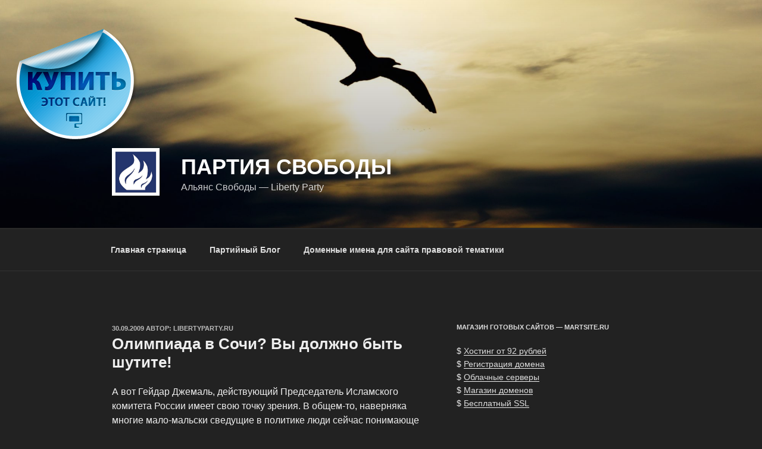

--- FILE ---
content_type: application/javascript;charset=utf-8
request_url: https://w.uptolike.com/widgets/v1/version.js?cb=cb__utl_cb_share_1768707372160464
body_size: 397
content:
cb__utl_cb_share_1768707372160464('1ea92d09c43527572b24fe052f11127b');